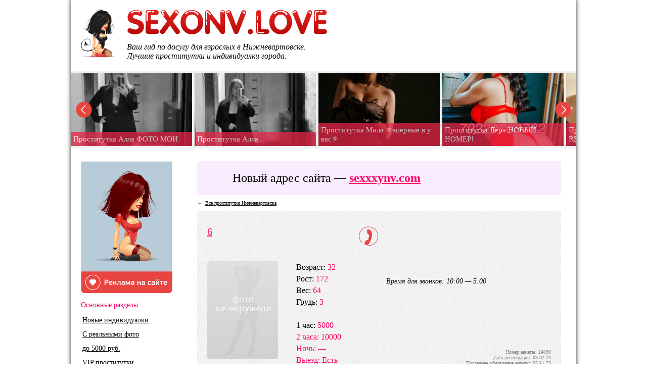

--- FILE ---
content_type: text/html; charset=UTF-8
request_url: https://sexxnv.com/prostitutka/24890/
body_size: 5914
content:

<!DOCTYPE html PUBLIC "-//W3C//DTD XHTML 1.0 Transitional//EN" "http://www.w3.org/TR/xhtml1/DTD/xhtml1-transitional.dtd">
<html xmlns="http://www.w3.org/1999/xhtml" lang="ru">
<head>
    <meta name="google-site-verification" content="II-UeAzhJSPFEmupOdg92UzbY1lqTyQ8eHA5Sx6V92w"/>
    <meta name="google-site-verification" content="hCzrScqeDmDqIqJsRNsV4fCzAeCsOavFiw2Gd8H0-gk"/>
    <meta name="yandex-verification" content="983a2b38ca89b8ce" />
    <meta name="yandex-verification" content="ff0cf8ca23c91ea1" />
    <meta name="yandex-verification" content="d3fbcb2ff4ecb960"/>
    <meta name='yandex-verification' content='567ce6295f630675'/>
    <meta name="yandex-verification" content="f714e4ac96b2a741" />
    <meta name="yandex-verification" content="f27cea875453b767" />
    <meta http-equiv="content-type" content="text/html; charset=UTF-8"/>
    <meta http-equiv="X-UA-Compatible" content="IE=edge"/>
    <meta name="viewport" content="width=device-width">

    <script src="/js/script.js"></script>
    <script src="/js/jquery-1.7.2.min.js"></script>
    <script src="/js/lightbox.js"></script>
    <script src="/js/jquery.spritely-0.6.js" type="text/javascript"></script>
    <script src="/js/scrollup.js" type="text/javascript"></script>
    <link rel="alternate" media="only screen and (max-width: 640px)" href="https://sexxnv.com/prostitutka/24890/">

    <meta http-equiv="description" name="description" content="Проститутка Нижневартовска 6, 32лет. Район — . Расценки на секс и фото."/>
    <meta name="keywords" content="проститутка 6, индивидуалки Нижневартовска, шлюхи Нижневартовска, секс в Нижневартовске"/>
    <title></title>

    

    <link rel="shortcut icon" href="/favicon.ico"/>
    <link href="/css/c.css" rel="stylesheet" type="text/css"/>
    <script src="/js/jquery.reveal.js" type="text/javascript"></script>
    <script src="/slider/jquery.bxslider.min.js" type="text/javascript"></script>
</head>
<body>
<div class="wrapper">
    <!-- site header -->
    <div class="css_header">
        <table border="0" cellpadding="0" cellspacing="0" width="100%">
            <tr valign="top">
                <td width="710px" height="100px">
                    <div style="padding-top: 20px;">
                        <div class="css_logo_nv"><a href="/"><img src="/images/sexonv.png" alt="sexxxynv.com"/></a></div>
                        <a href="/" title="на главную">
                            <img src="/images/logo.png" alt="Проститутки и инидивидуалки Нижневартовска"/>
                        </a>
                    </div>
                    <div class="css_top_text">
                        Ваш гид по досугу для взрослых в Нижневартовске.<br/>Лучшие проститутки и индивидуалки города.                    </div>
                </td>
                <td width="199" class="css_cabinet">


                </td>
            </tr>
        </table>
    </div>

    <div class="css_banners">

        <script type="text/javascript">
            $(document).ready(function () {

                $('.css_slider').bxSlider({
                    preloadImages: 'all',
                    captions: true,
                    slideWidth: 240,
                    minSlides: 3,
                    maxSlides: 5,
                    moveSlides: 1,
                    slideMargin: 5
                });
                $(".css_slider").show("fade");
            });
        </script>

        <div class="css_slider">
                            <div class="slide">
                                        <a href='/prostitutka/25700/'>
                        <img src='/photos/400_240/prostitutka_25700_6782424ccdbcc_r.jpg' title='Проститутка Алла ФОТО МОИ ' alt='Индивидуалка Алла ФОТО МОИ , индивидуалка'>
                    </a>
                </div>
                            <div class="slide">
                                        <a href='/prostitutka/26197/'>
                        <img src='/photos/400_240/prostitutka_26197_6967872cc95ac_r.jpg' title='Проститутка Алла' alt='Индивидуалка проститутка Алла'>
                    </a>
                </div>
                            <div class="slide">
                                        <a href='/prostitutka/26188/'>
                        <img src='/photos/400_240/prostitutka_26188_695112c85ba90_r.jpg' title='Проститутка Мила ⚜️впервые в у вас⚜️' alt='Индивидуалка фото Мила ⚜️впервые в у вас⚜️ (знакомства)'>
                    </a>
                </div>
                            <div class="slide">
                                        <a href='/prostitutka/26202/'>
                        <img src='/photos/400_240/prostitutka_26202_697329bb89118_r.jpg' title='Проститутка Лера НОВЫЙ НОМЕР!' alt='Индивидуалка фотка Лера НОВЫЙ НОМЕР!'>
                    </a>
                </div>
                            <div class="slide">
                                        <a href='/prostitutka/26065/'>
                        <img src='/photos/400_240/prostitutka_26065_6896e6db702b8_r.jpg' title='Проститутка Анастейша ❤️ ✅VIP REAL' alt='Индивидуалка Анастасия ❤️ , 8 982 667-61-65'>
                    </a>
                </div>
                            <div class="slide">
                                        <a href='/prostitutka/4229/'>
                        <img src='/photos/400_240/prostitutka_4229_607ae9bb3b612_r.jpg' title='Проститутка Настя фото 100%' alt='Индивидуалка Настя фото 100%, анкетные фото'>
                    </a>
                </div>
                            <div class="slide">
                                        <a href='/prostitutka/26194/'>
                        <img src='/photos/400_240/prostitutka_26194_6960cc2e62ffe_r.jpg' title='Проститутка Ника' alt='Индивидуалка Карина, фото с сайта sexxxynv.com'>
                    </a>
                </div>
                            <div class="slide">
                                        <a href='/prostitutka/25755/'>
                        <img src='/photos/400_240/prostitutka_25755_670ac5774c490_r.jpg' title='Проститутка Настя' alt='Индивидуалка Настя (г. Нижневартовск)'>
                    </a>
                </div>
                            <div class="slide">
                                        <a href='/prostitutka/26185/'>
                        <img src='/photos/400_240/prostitutka_26185_69493135c3b7c_r.jpg' title='Проститутка Алиса МБР' alt='Индивидуалка инди Алиса МБР — фото и отзывы'>
                    </a>
                </div>
                            <div class="slide">
                                        <a href='/prostitutka/25833/'>
                        <img src='/photos/400_240/prostitutka_25833_67544ed552af4_r.jpg' title='Проститутка ༻Диана на Фото 100% Я.ೃ࿐' alt='Индивидуалка ༻Диана на Фото 100% Я.ೃ࿐, фотографии'>
                    </a>
                </div>
                    </div>
    </div>

<div class="css_content">
	<div class="css_left">
<a href="/reklama/" title="Информация для рекламодателей сайта"><img src="/images/promo_girl_1.png" onmouseover="this.src='/images/promo_girl_2.png'" onmouseout="this.src='/images/promo_girl_1.png'" alt="Реклама на сайте" /></a>
	<br/><br/>
		<div class="css_submenu">
				<div class="css_menu_title">Основные разделы:</div>
				<ul class="css_nav"> 
				<li><a href="/novie/" title="Анкеты за последнюю неделю">Новые индивидуалки</a></li>
				<li><a href="/proverennie/" title="Проститутки с реальными фото">С реальными фото</a></li>
                                <li><a href="/low-cost/" title="Доступные по цене проститутки Нижневартовска">до 5000 руб.</a></li>				
                                <li><a href="/vip/" title="Проститутки с реальными фото">VIP проститутки</a></li>
				<li><a href="/viezd/" title="Проститутки с выездом к клиенту">С выездом к клиенту</a></li>
				<li><a href="/express/" title="Индивидуалки с экспресс-программой">С экспресс-программой</a></li>
				</ul> 
                <div class="css_menu_title">Услуги:</div>
				<ul class="css_nav"> 
				<li><a href="/s/anal/" title="Проститутки Нижневартовска, практикующие анальный секс">Анальный секс</a></li>	
				<!--<li><a href="/s/lesbi/" title="Секс для девушек в Нижневартовске">Лесбийский секс</a></li>-->
				<li><a href="/s/mbr/" title="Минет без резинки в Нижневартовске, МБР Нижневартовска">Минет без резинки</a></li>	
				<li><a href="/s/kunilingus/" title="Проститутки Нижневартовска, принимающие кунилингус">Кунилингус</li>	
				<li><a href="/s/bdsm/" title="Страпон, Госпожа в Нижневартовске">БДСМ, Страпон</a></li>
				</ul>

<p>
<img src="/images/banners/ureng_job.gif" alt="urengjob"></a>
</p>

<p>
<img src="/images/banners/2.png" alt="workescorts"></a>
</p>

<p>
<a href="/prostitutka/173/"><img src="/images/banners/escorts_fr.gif" alt="Фея эскорт"></a>
</p>

<p>
<a href="/prostitutka/317/"><img src="/images/banners/santaescorts.gif" alt="Фея эскорт"></a>
</p>

<p>
<a href="/prostitutka/146/"><img src="/images/banners/escorts_iz.gif" alt="Эротический массаж в Нижневартовске"></a>
</p>

<p>
<a href="/prostitutka/154/"><img src="/images/banners/escorts_diana.gif" alt="Диана инди"></a>
</p>


 <!--<p>
<a href="//sexonv.online/prostitutka/154/" target="_blank"><img src="/images/banners/victoria.gif" alt="Victoria escort"></a>
</p>

<p>
<a href="//sexonv.online/prostitutka/317/" target="_blank"><img src="/images/banners/relax.gif" alt="relax"></a>
</p>

<p>
<a href="//sexonv.online/prostitutka/173/" target="_blank"><img src="/images/banners/play_girls.gif" alt="play_girls"></a>
</p>

<p>
<a href="//sexonv.online/prostitutka/146/" target="_blank"><img src="/images/banners/gasmin_!.jpg" alt="gasmin"></a>
</p>

<p>
<a href="//intim-nv.ru/" target="_blank"><img src="/images/banners/intim2019.gif" alt="Милашки Нижневартовск"></a>
</p> -->


		</div>
   <!-- вспомогательный серый текст слева -->
<div class="css_sidebar-text">
</div>
</div>
<div class="css_right">
<table width="100%" bgcolor='#fbebfe' cellpadding='10px' cellspacing='10px' style='border-radius: 5px;font-size:24px;margin-bottom:10px;'>
<tr>
<td width="20px">
</td>
<td>
Новый адрес сайта — <strong><a href="sexxxynv.com" style='color:#FF0066'>sexxxynv.com</a></strong>
</td>
</tr>
</table>

<div class='css_tooltip'>&#8592;&nbsp; <a href='/'>Все проститутки Нижневартовска</a></div>
<script src="//cdn.jsdelivr.net/jquery.h5validate/0.9.0/jquery.h5validate.min.js" type="text/javascript"></script>
<script>
    $(document).ready(function () {
        $('.vform').h5Validate();
    });
</script>

<div class='css_anketa_info'>
    <table cellpadding='0' cellspacing='0' width='100%'>
        <tr valign='top' height='70px'>
            <td colspan='2' class='css_anketa_name'><h1><a href='/prostitutka/24890/'/>6</a></h1></td>
            <td width='66' align='right'><img src='/images/phone.png' alt='тел.'/>&nbsp;&nbsp;&nbsp;</td>
            <td width='326' class='css_anketa_phone' style='padding-top: 3px;'>
                

                
            </td>
        </tr>
        <tr valign='top'>
            <td rowspan='2'>

                                    <a href='/prostitutka/24890/'>
                        <img src='/photos/140_0/no_photo.jpg' alt='Фотография не загружена' class='css_anketa_photo'>
                    </a>

                

            </td>
            <td rowspan='2' class='css_anketa_params'>
                Возраст: <span class='css_pink'>32</span><br/>
                Рост: <span class='css_pink'>172</span><br/>
                Вес: <span class='css_pink'>64</span><br/>
                Грудь: <span class='css_pink'>3</span><br/><br/>
                1 час: <span class='css_pink'>5000<span><br/>
                2 часа: <span class='css_pink'>10000</span><br/>
                Ночь: <span class='css_pink'>—</span><br/>
                Выезд: <span class='css_pink'>Есть</span>
            </td>
            <td rowspan='2'>&nbsp;</td>
            <td class='css_anketa_description' valign='top'>
                                <br/><br/>
                Время для звонков: <span class='pink'>10:00 — 5:00</span>
                <br/><br/>

            </td>
        </tr>
        <tr align='right'>
            <td height='80px' valign='bottom' style='padding-top: 10px;'>
                <div align='right'>
                                                        </div>
                <div class='css_tooltip' align='right'>
                                        Номер анкеты: 24890<br/>Дата регистрации: 03.02.23<br/>Последнее обновление анкеты: 05.11.23                </div>
            </td>
        </tr>
    </table>

    <table cellpadding='0' cellspacing='0' width='100%' align='center'>
        <tr valign='top'>
            <td width='163px' rowspan='7' valign='top' style='padding-top: 10px;'>
                            </td>
            <td>
                <span class='css_anketa_title'>Мои интим-услуги:</span>
                <table style='padding-top: 3px; padding-bottom: 15px;'>
                    <tr>
                        <td>
                            Классический секс<br/>Оральный секс<br/><strike><font color='grey'>Анальный секс</font></strike><br/>Принимаю кунилингус<br/>Минет без презерватива<br/><strike><font color='grey'>Групповой секс</font></strike><br/>Эротический массаж<br/><strike><font color='grey'>Стриптиз</font></strike><br/>                        </td>
                        <td width='60px'>
                            &nbsp;
                        </td>
                        <td>
                            <strike><font color='grey'>Секс с семейными парами</font></strike><br/><strike><font color='grey'>Лесбийский секс</font></strike><br/><strike><font color='grey'>Делаю кунилингус</font></strike><br/><strike><font color='grey'>Ролевые игры</font></strike><br/><strike><font color='grey'>Страпон</font></strike><br/><strike><font color='grey'>Игрушки</font></strike><br/><strike><font color='grey'>Золотой дождь</font></strike><br/><strike><font color='grey'>Эскорт</font></strike><br/>                        </td>
                    </tr>
                </table>
                <span class='css_anketa_title'>Комментарии и отзывы к анкете:</span><br/>
                <div class='css_tooltip' style='padding-top: 3px; padding-bottom: 5px;'>Были в гостях? Понравилась 6? Обязательно оставьте Ваш отзыв о фее! Обращаем Ваше внимание на то, что комментарии к анкете модерируются администрацией сайта sexxxynv.com.</div>
                                <div id='css_comments' style='padding-top: 15px;'>
                                    </div>
                <br/>
                <FORM name='comment' action='/comment.php' method='post' class='vform'>
                    <INPUT name='author' placeholder='Как Вас зовут?' size='20'/><br/>
                    <TEXTAREA cols='55' rows='5' name='comment' placeholder='Текст комментария' required/></TEXTAREA><br/>
                    <INPUT type='hidden' name='id' value='24890'/>

                                            <INPUT type=hidden name='status' value='1'>
                    
                    
                                         <INPUT type=submit value='' name='submit' class='css_comment_button' />
                                        <!--<INPUT type=submit value='Добавить комментарии' name='submit' disabled/>-->

                </form>
                <br/>
            </td>
        </tr>
    </table>
</div>
</div>
﻿<br clear="all" />
<!--noindex-->
<div class="css_banners" />
<table width="100%" border="0" align="center" cellpadding="0" cellspacing="0" style='margin-left: -20px;'>
	<tr valign="top">
	<td width="700" style="padding-left: 20px;"><a href="/reklama/" title="Реклама на сайте sexxxynv.com"><img src="/images/banners/banner_1000.png" align="left" alt="Реклама на сайте sexxxynv.com"></a></td>
  	<!--<td width="700" style="padding-right: 10px;"><a href="//mysextoys.ru/"><img src="/images/banners/mysextoys.png" align="right" alt="Реклама на сайте sexxxynv.com"></a></td>-->
        <td width="5">&nbsp;</td>
        <td width="700" style="padding-right: 5px;"><a href="/reklama/" title="Реклама на сайте sexxxynv.com"><img src="/images/banners/banner_1000.png" align="left" alt="Реклама на сайте sexxxynv.com"></a></td>
	</tr>
</table>
</div>
<!--/noindex-->
<div class="css_footer">
	<table border="0" cellpadding="0" cellspacing="0" width="100%">
 	<tr valign="top">
    	<td height="30">
	        <!-- <span class="css_footer_menu_item"><a href="/join/" title="Добавить анкету на сайт">Добавить анкету</a></span>
	       <span class="css_footer_menu_item"><a href="/my/" title="Личный кабинет (для девушек)">Личный кабинет</a></span>-->
	        <span class="css_footer_menu_item"><!--noindex--><a href="/reklama/" title="Реклама на сайте sexxxynv.com">Реклама и оплата</a><!--/noindex--></span>
	        <span class="css_footer_menu_item"><!--noindex--><a href="/help/" title="Связаться с администрацией sexxxynv.com">Помощь по сайту</a><!--/noindex--></span>
		<!-- <span class="css_footer_menu_item"><!--noindex--><!--<a href="/blog/" title="">Блог</a><!--/noindex--><!--</span>--->
		<span class="css_footer_menu_item"><!--noindex--><a href="/old/" title="">Архив</a><!--/noindex--></span>
<span class="footer_menu_item"><!--noindex--><a href="//sexxnv.life/" title="Мобильная версия сайта sexxxynv.com" rel="nofollow">sexxnv.life</a><sup class=girl_top15>Мобильная версия</sup><!--/noindex--></span></div>
		
	</td>
        <td rowspan="2" align="right">
<!--noindex-->
<!--LiveInternet counter--><script type="text/javascript"><!--
document.write("<a href='//www.liveinternet.ru/click' "+
"target=_blank><img src='//counter.yadro.ru/hit?t27.9;r"+
escape(document.referrer)+((typeof(screen)=="undefined")?"":
";s"+screen.width+"*"+screen.height+"*"+(screen.colorDepth?
screen.colorDepth:screen.pixelDepth))+";u"+escape(document.URL)+
";"+Math.random()+
"' alt='' title='LiveInternet: показано количество просмотров и"+
" посетителей' "+
"border='0' width='88' height='120'><\/a>")
//--></script><!--/LiveInternet-->

<!-- Yandex.Metrika counter -->
<script type="text/javascript">
(function (d, w, c) {
    (w[c] = w[c] || []).push(function() {
        try {
            w.yaCounter27084662 = new Ya.Metrika({id:27084662,
                    webvisor:true,
                    clickmap:true,
                    trackLinks:true,
                    accurateTrackBounce:true});
        } catch(e) { }
    });

    var n = d.getElementsByTagName("script")[0],
        s = d.createElement("script"),
        f = function () { n.parentNode.insertBefore(s, n); };
    s.type = "text/javascript";
    s.async = true;
    s.src = (d.location.protocol == "https:" ? "https:" : "") + "//mc.yandex.ru/metrika/watch.js";

    if (w.opera == "[object Opera]") {
        d.addEventListener("DOMContentLoaded", f, false);
    } else { f(); }
})(document, window, "yandex_metrika_callbacks");
</script>
<noscript><div><img src="//mc.yandex.ru/watch/27084662" style="position:absolute; left:-9999px;" alt="" /></div></noscript>
<!-- /Yandex.Metrika counter -->

<!--/noindex-->
        </td>
    </tr>
    <tr valign="top">
    	<td>
        <span class="css_footer_menu_item">© <a href="/" title="sexxxynv.com">sexxxynv.com</a> — лучшие проститутки Нижневартовска. Реклама на сайте — <a href="/cdn-cgi/l/email-protection#a282d1c7dacdcfc3cbcee2cbccc0cdda8cd0d7" title='Написать нам'><span class="__cf_email__" data-cfemail="3a495f4255575b53567a535458554214484f">[email&#160;protected]</span></a></span>
		<br /><br />
		<span class="css_footer_menu_item">Все проститутки Нижневартовска на <a href='https://sexxxynv.com/'>https://sexxxynv.com/</a></span>
	<br/><br/>
	</td>
    </tr>
    </table>
</div>
<script data-cfasync="false" src="/cdn-cgi/scripts/5c5dd728/cloudflare-static/email-decode.min.js"></script><script src="/js/script.js"></script>
<div id="scrollup">
	<img src="/images/up.png" class="up" alt="Вверх" />
</div>
<link href="//netdna.bootstrapcdn.com/font-awesome/4.7.0/css/font-awesome.min.css" rel="stylesheet">

<!-- Global site tag (gtag.js) - Google Analytics -->
<script async src="https://www.googletagmanager.com/gtag/js?id=UA-158723049-1"></script>
<script>
  window.dataLayer = window.dataLayer || [];
  function gtag(){dataLayer.push(arguments);}
  gtag('js', new Date());

  gtag('config', 'UA-158723049-1');
</script>


</body>
</html>



--- FILE ---
content_type: text/css
request_url: https://sexxnv.com/css/c.css
body_size: 2643
content:
#scrollup {position:fixed; opacity:0.5; padding:15px 10px 10px; left:10px; bottom:10px; display:none; cursor:pointer;}#lightboxOverlay {position:absolute;top:0;left:0;z-index:9999;background-color:black;filter:progid:DXImageTransform.Microsoft.Alpha(Opacity=85);opacity:0.85;display:none;}#lightbox {position:absolute;left:0;width:100%;z-index:10000;text-align:center;line-height:0;font-family:"lucida grande", tahoma, verdana, arial, sans-serif;font-weight:normal;}#lightbox img {width:auto;height:auto;}#lightbox a img {border:none;}.lb-outerContainer {position:relative;background-color:white;*zoom:1;width:250px;height:250px;margin:0 auto;-webkit-border-radius:4px;-moz-border-radius:4px;-ms-border-radius:4px;-o-border-radius:4px;border-radius:4px;}.lb-outerContainer:after {content:"";display:table;clear:both;}.lb-container {padding:10px;}.lb-loader {position:absolute;top:40%;left:0%;height:25%;width:100%;text-align:center;line-height:0;}.lb-nav {position:absolute;top:0;left:0;height:100%;width:100%;z-index:10;}.lb-container > .nav {left:0;}.lb-nav a {outline:none;}.lb-prev, .lb-next {width:49%;height:100%;background-image:url("[data-uri]");display:block;}.lb-prev {left:0;float:left;}.lb-next {right:0;float:right;}.lb-prev:hover {background:url(https://sexonv.love/images/lightbox/prev.png) left 48% no-repeat;}.lb-next:hover {background:url(https://sexonv.love/images/lightbox/next.png) right 48% no-repeat;}.lb-dataContainer {margin:0 auto;padding-top:5px;*zoom:1;width:100%;-moz-border-radius-bottomleft:4px;-webkit-border-bottom-left-radius:4px;-ms-border-bottom-left-radius:4px;-o-border-bottom-left-radius:4px;border-bottom-left-radius:4px;-moz-border-radius-bottomright:4px;-webkit-border-bottom-right-radius:4px;-ms-border-bottom-right-radius:4px;-o-border-bottom-right-radius:4px;border-bottom-right-radius:4px;}.lb-dataContainer:after {content:"";display:table;clear:both;}.lb-data {padding:0 10px;color:#bbbbbb;}.lb-data .lb-details {width:85%;float:left;text-align:left;line-height:1.1em;}.lb-data .lb-caption {font-size:13px;font-weight:bold;line-height:1em;}.lb-data .lb-number {display:block;clear:left;padding-bottom:1em;font-size:11px;}.lb-data .lb-close {width:35px;float:right;padding-bottom:0.7em;outline:none;}.lb-data .lb-close:hover {cursor:pointer;}.reveal-modal-bg { position:fixed; height:100%;width:100%;background:#000;z-index:100;display:none;top:0;left:0; }.reveal-modal {visibility:hidden;top:50px; left:50%;height:100%;margin-left:-420px;position:absolute;z-index:101;padding:30px 40px 34px;}.close-label {position:absolute; z-index:999;margin-left:730px;margin-top:15px;}.close-label-login {position:absolute; z-index:999;margin-left:350px;margin-top:10px;}.login-modal {visibility:hidden;background:#fff;width:370px;border-radius:10px;top:70px; left:50%;margin-top:-3px;margin-left:90px;position:absolute;z-index:101;padding:10px 20px 10px;} .login-modal::after { content:''; position:absolute;left:330px;bottom:208px; border:20px solid transparent; border-bottom:20px solid #ffffff;}.reveal-modal.small { width:200px; margin-left:-140px;}.reveal-modal.medium { width:400px; margin-left:-240px;}.reveal-modal.large { width:600px; margin-left:-340px;}.reveal-modal.xlarge { width:800px; margin-left:-440px;}.reveal-modal .close-reveal-modal {font-size:22px;line-height:.5;position:absolute;top:8px;right:11px;color:#aaa;text-shadow:0 -1px 1px rbga(0,0,0,.6);font-weight:bold;cursor:pointer;z-index:998;} .bx-wrapper {position:relative;margin:0 auto 60px;padding:0;margin-top:0px;margin-bottom:0px;width:1000px;*zoom:1;z-index:95;height:154px !important;}.bx-wrapper img {max-width:100%;display:block;}.bx-wrapper .bx-viewport {padding-top:5px;padding-bottom:5px;background:#F0F0F0;height:144px !important;}.bx-wrapper .bx-pager,.bx-wrapper .bx-controls-auto {display:none;position:absolute;bottom:0px;width:100%;}.bx-wrapper .bx-loading {min-height:50px;background:url(/images/bx_loader.gif) center center no-repeat #000000;height:100%;width:100%;position:absolute;top:0;left:0;z-index:2000;}.bx-wrapper .bx-pager {text-align:center;font-size:.85em;font-family:Arial;font-weight:bold;color:#000000;padding-top:20px;}.bx-wrapper .bx-pager .bx-pager-item,.bx-wrapper .bx-controls-auto .bx-controls-auto-item {display:inline-block;*zoom:1;*display:inline;}.bx-wrapper .bx-pager.bx-default-pager a {background:#F0F0F0;text-indent:-9999px;display:block;width:10px;height:10px;margin:0 5px;outline:0;-moz-border-radius:5px;-webkit-border-radius:5px;border-radius:5px;}.bx-wrapper .bx-pager.bx-default-pager a:hover,.bx-wrapper .bx-pager.bx-default-pager a.active {background:#000000;}.bx-wrapper .bx-prev {left:10px;background:url(/images/controls.png) no-repeat 0 -32px;z-index:99;}.bx-wrapper .bx-next {right:10px;background:url(/images/controls.png) no-repeat -43px -32px;z-index:99;}.bx-wrapper .bx-prev:hover {background-position:0 0;}.bx-wrapper .bx-next:hover {background-position:-43px 0;}.bx-wrapper .bx-controls-direction a {position:absolute;top:50%;margin-top:-16px;outline:0;width:32px;height:32px;text-indent:-9999px;z-index:9990;}.bx-wrapper .bx-controls-direction a.disabled {display:none;}.bx-wrapper .bx-controls-auto {text-align:center;}.bx-wrapper .bx-controls-auto .bx-start {display:block;text-indent:-9999px;width:10px;height:11px;outline:0;background:url(/images/controls.png) -86px -11px no-repeat;margin:0 3px;}.bx-wrapper .bx-controls-auto .bx-start:hover,.bx-wrapper .bx-controls-auto .bx-start.active {background-position:-86px 0;}.bx-wrapper .bx-controls-auto .bx-stop {display:block;text-indent:-9999px;width:9px;height:11px;outline:0;background:url(images/controls.png) -86px -44px no-repeat;margin:0 3px;}.bx-wrapper .bx-controls-auto .bx-stop:hover,.bx-wrapper .bx-controls-auto .bx-stop.active {background-position:-86px -33px;}.bx-wrapper .bx-controls.bx-has-controls-auto.bx-has-pager .bx-pager {text-align:left;width:80%;}.bx-wrapper .bx-controls.bx-has-controls-auto.bx-has-pager .bx-controls-auto {right:0;width:35px;}.bx-wrapper .bx-caption {position:absolute;bottom:0;left:0;background:#E52646;opacity:0.75;width:100%;#margin-bottom:10px;}.bx-wrapper .bx-caption span {color:#fff;font-family:Verdana;display:block;font-size:1.1em;padding:5px;}﻿@charset "utf-8";html, body, table, tr, td{margin:0;padding:0;}body{background:#FFFFFF;font-family:Verdana;font-size:14px;}a:link, a:visited{color:#000;}a:hover{color:#FF0066;}img{border:none;}.css_tooltip{font-size:x-small;color:grey; }.wrapper{margin:0 auto;margin-top:-10px;margin-bottom:-10px;width:1000px;background-color:#ffffff;-moz-box-shadow:0 0 8px #333;-webkit-box-shadow:0 0 8px #333;box-shadow:0 0 8px #333;}.css_header, .css_menu, .css_content, .css_footer{padding-left:20px;padding-right:20px;}.css_content{margin-top:25px;}.css_white-box {display:block;border:none;width:180px;height:31px;background:#BBB;margin-top:14px;padding-top:15px;color:#FFF;text-align:center;cursor:pointer;font-size:14;text-decoration:none;-moz-border-radius:3px; -webkit-border-radius:3px;border-radius:3px;}.css_white-box:hover {background:#AAA;}.css_red-box {display:block;border:none;width:180px;height:31px;background:#ED1166;margin-top:14px;padding-top:15px;color:#FFF;text-align:center;cursor:pointer;font-size:14px;text-decoration:none;-moz-border-radius:3px; -webkit-border-radius:3px;border-radius:3px;}.css_red-box:hover {background:#FF007F;}.css_header{margin-top:0px;}.css_header .css_logo_nv{float:left; margin-right:20px;}.css_header .css_logo div{padding-top:20px;}.css_header .css_cabinet div{margin-bottom:10px;font-size:14px;}.css_header .css_top_text{font-family:Verdana; margin-top:15px; font-style:italic; font-size:16px;padding-left:20px;}.css_lk {position:absolute;float:left;top:0%;width:180px;height:28px;cursor:pointer;background:#FF0066;padding-left:20px;padding-top:8px;font-weight:bold; color:#FFFFFF;border-bottom-left-radius:5px;border-bottom-right-radius:5px;-moz-box-shadow:0 0 8px #333;-webkit-box-shadow:0 0 8px #333;box-shadow:0 0 8px #333;}.css_lk a {text-decoration:none; color:#FFFFFF;}.css_lk:hover {background:#FF007F;}.css_slider{display:none;background-color:#F0F0F0;width:1000px;height:240px; margin:0px; margin-top:0px; padding-top:0px; margin-bottom:0px; padding-bottom:0px;}.css_banners{margin-top:20px;margin-left:0px;margin-right:0px;width:1000px;padding-left:0px;padding-right:0px;}.css_left{float:left;width:190px;padding-top:0px;padding-bottom:40px;margin-right:40px;}.css_nav{list-style:none; padding-left:3px;}.css_nav li{ margin-bottom:12px;}.css_left .css_menu_title{margin-bottom:12px;}.css_left .css_submenu{color:#FF0066;}.css_left .css_submenuitem{margin-bottom:12px;}.css_left .css_submenu .css_sidebar_buttons{margin-top:30px;margin-bottom:30px;}.css_left .css_submenu .css_reg div{margin-bottom:10px;}.css_left .css_banner2{margin-top:40px;margin-bottom:40px;}.css_left .css_sidebar-text{width:170px;font-size:12px;color:#808080;}.css_right{float:left;width:720px;}.css_right h1{text-align:left;margin-top:0px; margin-bottom:2px; font-size:24px;font-weight:normal;}.css_right h1.title{text-align:center;margin-top:0px; margin-bottom:2px; font-size:24px;font-weight:normal;}.css_right h2{text-align:left;font-size:18px;font-weight:normal;}.css_right .css_caption{text-align:center;margin-top:0px;font-size:20px;line-height:29px;}.css_right .css_anketa_info{padding:30px 20px 30px 20px;background-color:#F5F5F5;margin-top:10px;border-radius:5px;background-image:url(/images/noise.png);}.css_right .css_regform{padding:0px 20px 30px 20px;background-color:#FFFFFF;margin-top:0px;}.css_anketa_info .css_anketa_name a:link, .css_anketa_info .css_anketa_name a:visited, .css_anketa_info .css_anketa_name a:hover{font-size:20px;color:#FF0066;}.css_anketa_title{font-size:20px;color:#FF0066;}.css_anketa_info .css_anketa_phone{font-size:26px;}.css_anketa_info .css_anketa_params{font-size:16px;line-height:23px;}.css_anketa_info .css_pink{color:#FF0066;}.css_anketa_info .css_anketa_description{font-style:italic;}.css_anketa_onduty{margin-left:10px;margin-bottom:3px;padding-bottom:-25px;}.css_anketa_photo{border-radius:5px;}.css_map{margin-top:10px;padding-bottom:10px;}.css_map .css_mapitem{margin-right:17px;}.css_footer { padding-left:0px;margin-top:40px;padding-bottom:20px;color:#999;}.css_footer .css_footer_menu_item{margin-right:27px;}.css_footer a:link, .css_footer a:visited{color:#999;}.css_footer a:hover{color:#FF0066;}.css_fade {opacity:0.3;}#css_comments{height:200px;overflow-y:scroll;padding-bottom:10px;}.css_comment_item{margin:0 auto;margin-bottom:10px;padding:10px;width:93%;border:1px solid #D3D3D3;-moz-box-shadow:0 0 5px #333;-webkit-box-shadow:0 0 5px #333;box-shadow:0 0 5px #333;}.css_image {position:relative;width:100%; }.css_image .css_trust {position:absolute;top:160px;left:0;width:130px;color:white;letter-spacing:-1px;background:pink;opacity:0.7;padding:5px;}.css_reg_button {width:209px;height:41px;border-radius:5px;background-image:url(/images/buttons/register_1.png);background-repeat:no-repeat;display:block;border:0;margin:0;padding:0;cursor:pointer; cursor:hand; }.css_reg_button:hover {background-image:url(/images/buttons/register_2.png);background-repeat:no-repeat;}.css_enter_button {width:75px;height:24px;border-radius:5px;background-image:url(/images/buttons/enter_1.png);background-repeat:no-repeat;display:block;border:0;margin:0;padding:0;cursor:pointer; cursor:hand; }.css_enter_button:hover {background-image:url(/images/buttons/enter_2.png);background-repeat:no-repeat;}.css_restore_button {width:150px;height:23px;border-radius:5px;background-image:url(/images/buttons/restore_1.png);background-repeat:no-repeat;display:block;border:0;margin:0;padding:0;cursor:pointer; cursor:hand; }.css_restore_button:hover {background-image:url(/images/buttons/restore_2.png);background-repeat:no-repeat;}.css_save_button {width:150px;height:23px;border-radius:5px;background-image:url(/images/buttons/save_1.png);background-repeat:no-repeat;display:block;border:0;margin:0;padding:0;cursor:pointer; cursor:hand; }.css_save_button:hover {background-image:url(/images/buttons/save_2.png);background-repeat:no-repeat;}.css_comment_button {width:166px;height:23px;border-radius:5px;background-image:url(/images/buttons/comment_1.png);background-repeat:no-repeat;display:block;border:0;margin-left:2px;margin-top:5px;padding:0;cursor:pointer; cursor:hand; }.css_comment_button:hover {background-image:url(/images/buttons/comment_2.png);background-repeat:no-repeat;}.css_check_button {width:165px;height:23px;border-radius:5px;background-image:url(/images/buttons/check_1.png);background-repeat:no-repeat;display:block;border:0;float:right;margin-left:2px;margin-top:5px;padding:0;cursor:pointer; cursor:hand; }.css_check_button:hover {background-image:url(/images/buttons/check_2.png);background-repeat:no-repeat;}#my_photos {width:100%;}.my_photo {float:left;width:140px;margin-bottom:20px;margin-right:20px;height:210px;}.my_photo .menu {position:absolute;margin-top:-58px;width:130px;color:white;letter-spacing:-1px;font-size:small;background:#000000;opacity:0.7;padding:5px;}